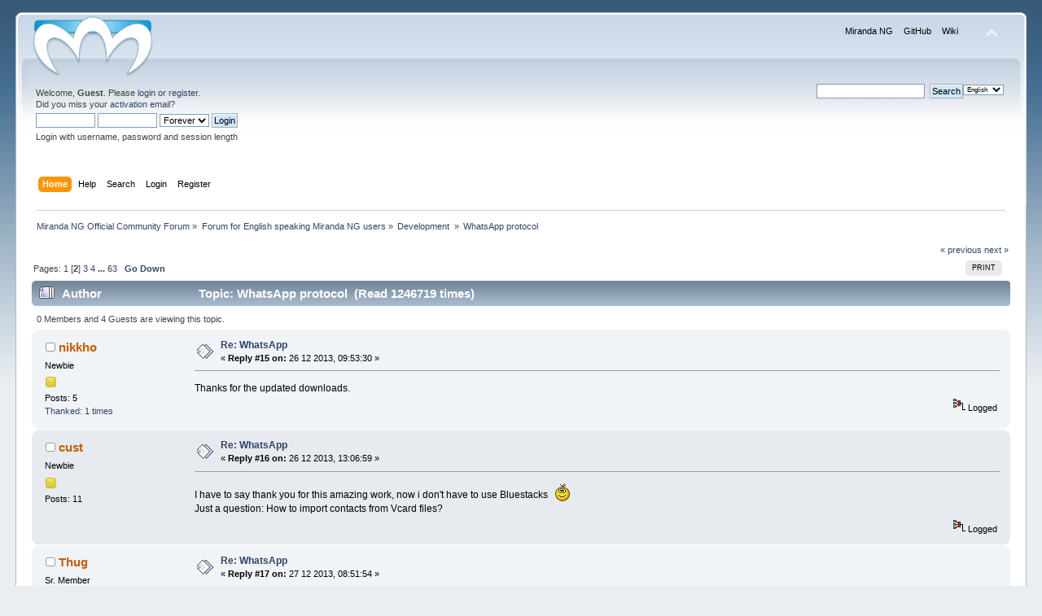

--- FILE ---
content_type: text/html; charset=UTF-8
request_url: https://forum.miranda-ng.org/index.php?topic=56.msg775
body_size: 10534
content:
<!DOCTYPE html PUBLIC "-//W3C//DTD XHTML 1.0 Transitional//EN" "http://www.w3.org/TR/xhtml1/DTD/xhtml1-transitional.dtd">
<html xmlns="http://www.w3.org/1999/xhtml">
<head>
	<link rel="stylesheet" type="text/css" href="https://forum.miranda-ng.org/Themes/default/css/index.css?fin20" />
	<link rel="stylesheet" type="text/css" href="https://forum.miranda-ng.org/Themes/default/css/webkit.css" />
	<script type="text/javascript" src="https://forum.miranda-ng.org/Themes/default/scripts/script.js?fin20"></script>
	<script type="text/javascript" src="https://forum.miranda-ng.org/Themes/default/scripts/theme.js?fin20"></script>
	<script type="text/javascript"><!-- // --><![CDATA[
		var smf_theme_url = "https://forum.miranda-ng.org/Themes/default";
		var smf_default_theme_url = "https://forum.miranda-ng.org/Themes/default";
		var smf_images_url = "https://forum.miranda-ng.org/Themes/default/images";
		var smf_scripturl = "https://forum.miranda-ng.org/index.php?PHPSESSID=d957q0ojlb7ktekk4cuq192jod&amp;";
		var smf_iso_case_folding = false;
		var smf_charset = "UTF-8";
		var ajax_notification_text = "Loading...";
		var ajax_notification_cancel_text = "Cancel";
	// ]]></script>
	<meta http-equiv="Content-Type" content="text/html; charset=UTF-8" />
	<meta name="description" content="WhatsApp protocol" />
	<title>WhatsApp protocol</title>
	<meta name="robots" content="noindex" />
	<link rel="canonical" href="https://forum.miranda-ng.org/index.php?topic=56.15" />
	<link rel="help" href="https://forum.miranda-ng.org/index.php?PHPSESSID=d957q0ojlb7ktekk4cuq192jod&amp;action=help" />
	<link rel="search" href="https://forum.miranda-ng.org/index.php?PHPSESSID=d957q0ojlb7ktekk4cuq192jod&amp;action=search" />
	<link rel="contents" href="https://forum.miranda-ng.org/index.php?PHPSESSID=d957q0ojlb7ktekk4cuq192jod&amp;" />
	<link rel="alternate" type="application/rss+xml" title="Miranda NG Official Community Forum - RSS" href="https://forum.miranda-ng.org/index.php?PHPSESSID=d957q0ojlb7ktekk4cuq192jod&amp;type=rss;action=.xml" />
	<link rel="index" href="https://forum.miranda-ng.org/index.php?PHPSESSID=d957q0ojlb7ktekk4cuq192jod&amp;board=6.0" />
	<link rel="stylesheet" type="text/css" id="saythanks_css" href="https://forum.miranda-ng.org/Themes/default/css/saythanks.css" />
	<script type="text/javascript" src="https://forum.miranda-ng.org/Themes/default/scripts/saythanks.js?fin122"></script>
	<link rel="stylesheet" type="text/css" id="quick_spoiler_css" href="https://forum.miranda-ng.org/Themes/default/css/quick_spoiler.css" />
	<link rel="stylesheet" type="text/css" id="editor_css" href="https://forum.miranda-ng.org/Themes/default/css/editor.css" />
		<script type="text/javascript"><!-- // --><![CDATA[
			var smf_smileys_url = 'https://forum.miranda-ng.org/Smileys/kolobok';
			var oEditorStrings= {
				wont_work: 'Your browser does not support Rich Text editing.',
				func_disabled: 'Your browser does not support this function.',
				prompt_text_email: 'Please enter the email address.',
				prompt_text_ftp: 'Please enter the ftp address.',
				prompt_text_url: 'Please enter the URL you wish to link to.',
				prompt_text_img: 'Enter image location'
			}
		// ]]></script>
		<script type="text/javascript" src="https://forum.miranda-ng.org/Themes/default/scripts/editor.js?fin20"></script>
		<script type="text/javascript" src="https://forum.miranda-ng.org/Themes/default/scripts/captcha.js"></script>
</head>
<body>
<div id="wrapper" style="width: 97%">
	<div id="header"><div class="frame">
		<div id="top_section">
			<h1 class="forumtitle">
				<a href="https://forum.miranda-ng.org/index.php?PHPSESSID=d957q0ojlb7ktekk4cuq192jod&amp;"><img src="//forum.miranda-ng.org/logo_smaller.png" alt="Miranda NG Official Community Forum" /></a>
			</h1>
			<img id="upshrink" src="https://forum.miranda-ng.org/Themes/default/images/upshrink.png" alt="*" title="Shrink or expand the header." style="display: none;" />
			<div id="site_menu" class="align_right" style="float: right; margin-top: 9px;">
		<ul class="dropmenu" id="site_nav">
               <li id="button1">
                  <a class="firstlevel" href="https://miranda-ng.org/">
			<span class="firstlevel">Miranda NG</span>
                  </a>
               </li>
               <li id="button2">
                  <a class="firstlevel" href="https://github.com/miranda-ng/miranda-ng/commits/master">
			<span class="firstlevel">GitHub</span>
                  </a>
               </li>
               <li id="button3">
                  <a class="firstlevel" href="https://wiki.miranda-ng.org/index.php?title=Main_Page">
			<span class="firstlevel">Wiki</span>
                  </a>
               </li>
         </ul>
            </div>
		</div>
		<div id="upper_section" class="middletext">
			<div class="user">
				<script type="text/javascript" src="https://forum.miranda-ng.org/Themes/default/scripts/sha1.js"></script>
				<form id="guest_form" action="https://forum.miranda-ng.org/index.php?PHPSESSID=d957q0ojlb7ktekk4cuq192jod&amp;action=login2" method="post" accept-charset="UTF-8"  onsubmit="hashLoginPassword(this, '3cfa3f6e7f1d758a45213f6475824648');">
					<div class="info">Welcome, <strong>Guest</strong>. Please <a href="https://forum.miranda-ng.org/index.php?PHPSESSID=d957q0ojlb7ktekk4cuq192jod&amp;action=login">login</a> or <a href="https://forum.miranda-ng.org/index.php?PHPSESSID=d957q0ojlb7ktekk4cuq192jod&amp;action=register">register</a>.<br />Did you miss your <a href="https://forum.miranda-ng.org/index.php?PHPSESSID=d957q0ojlb7ktekk4cuq192jod&amp;action=activate">activation email</a>?</div>
					<input type="text" name="user" size="10" class="input_text" />
					<input type="password" name="passwrd" size="10" class="input_password" />
					<select name="cookielength">
						<option value="60">1 Hour</option>
						<option value="1440">1 Day</option>
						<option value="10080">1 Week</option>
						<option value="43200">1 Month</option>
						<option value="-1" selected="selected">Forever</option>
					</select>
					<input type="submit" value="Login" class="button_submit" /><br />
					<div class="info">Login with username, password and session length</div>
					<input type="hidden" name="hash_passwrd" value="" /><input type="hidden" name="f80d53193be" value="3cfa3f6e7f1d758a45213f6475824648" />
				</form>
			</div>
			<div class="news normaltext">
				
			<form action="" method="post" class="smalltext" style="float: right;">
				<select id="language_select" name="language" onchange="this.form.submit()" class="smalltext">
					<option value="czech-utf8">Czech</option>
					<option value="english-utf8" selected="selected">English</option>
					<option value="french-utf8">French</option>
					<option value="german-utf8">German</option>
					<option value="polish-utf8">Polish</option>
					<option value="russian-utf8">Russian</option>
				</select><input type="hidden" name="changelang" value="1" />&nbsp;<noscript><input type="submit" value="Go!" /></noscript></form>
				<form id="search_form" action="https://forum.miranda-ng.org/index.php?PHPSESSID=d957q0ojlb7ktekk4cuq192jod&amp;action=search2" method="post" accept-charset="UTF-8">

					<input type="text" name="search" value="" class="input_text" />&nbsp;
					<input type="submit" name="submit" value="Search" class="button_submit" />
					<input type="hidden" name="advanced" value="0" />
					<input type="hidden" name="topic" value="56" /></form>
			</div>
		</div>
		<br class="clear" />
		<script type="text/javascript"><!-- // --><![CDATA[
			var oMainHeaderToggle = new smc_Toggle({
				bToggleEnabled: true,
				bCurrentlyCollapsed: false,
				aSwappableContainers: [
					'upper_section'
				],
				aSwapImages: [
					{
						sId: 'upshrink',
						srcExpanded: smf_images_url + '/upshrink.png',
						altExpanded: 'Shrink or expand the header.',
						srcCollapsed: smf_images_url + '/upshrink2.png',
						altCollapsed: 'Shrink or expand the header.'
					}
				],
				oThemeOptions: {
					bUseThemeSettings: false,
					sOptionName: 'collapse_header',
					sSessionVar: 'f80d53193be',
					sSessionId: '3cfa3f6e7f1d758a45213f6475824648'
				},
				oCookieOptions: {
					bUseCookie: true,
					sCookieName: 'upshrink'
				}
			});
		// ]]></script>
		<div id="main_menu">
			<ul class="dropmenu" id="menu_nav">
				<li id="button_home">
					<a class="active firstlevel" href="https://forum.miranda-ng.org/index.php?PHPSESSID=d957q0ojlb7ktekk4cuq192jod&amp;">
						<span class="last firstlevel">Home</span>
					</a>
				</li>
				<li id="button_help">
					<a class="firstlevel" href="https://forum.miranda-ng.org/index.php?PHPSESSID=d957q0ojlb7ktekk4cuq192jod&amp;action=help">
						<span class="firstlevel">Help</span>
					</a>
				</li>
				<li id="button_search">
					<a class="firstlevel" href="https://forum.miranda-ng.org/index.php?PHPSESSID=d957q0ojlb7ktekk4cuq192jod&amp;action=search">
						<span class="firstlevel">Search</span>
					</a>
				</li>
				<li id="button_login">
					<a class="firstlevel" href="https://forum.miranda-ng.org/index.php?PHPSESSID=d957q0ojlb7ktekk4cuq192jod&amp;action=login">
						<span class="firstlevel">Login</span>
					</a>
				</li>
				<li id="button_register">
					<a class="firstlevel" href="https://forum.miranda-ng.org/index.php?PHPSESSID=d957q0ojlb7ktekk4cuq192jod&amp;action=register">
						<span class="last firstlevel">Register</span>
					</a>
				</li>
			</ul>
		</div>
		<br class="clear" />
	</div></div>
	<div id="content_section"><div class="frame">
		<div id="main_content_section">
	<div class="navigate_section">
		<ul>
			<li>
				<a href="https://forum.miranda-ng.org/index.php?PHPSESSID=d957q0ojlb7ktekk4cuq192jod&amp;"><span>Miranda NG Official Community Forum</span></a> &#187;
			</li>
			<li>
				<a href="https://forum.miranda-ng.org/index.php?PHPSESSID=d957q0ojlb7ktekk4cuq192jod&amp;#c2"><span>Forum for English speaking Miranda NG users</span></a> &#187;
			</li>
			<li>
				<a href="https://forum.miranda-ng.org/index.php?PHPSESSID=d957q0ojlb7ktekk4cuq192jod&amp;board=6.0"><span>Development </span></a> &#187;
			</li>
			<li class="last">
				<a href="https://forum.miranda-ng.org/index.php?PHPSESSID=d957q0ojlb7ktekk4cuq192jod&amp;topic=56.0"><span>WhatsApp protocol</span></a>
			</li>
		</ul>
	</div>
			<a id="top"></a>
			<a id="msg712"></a>
			<div class="pagesection">
				<div class="nextlinks"><a href="https://forum.miranda-ng.org/index.php?PHPSESSID=d957q0ojlb7ktekk4cuq192jod&amp;topic=56.0;prev_next=prev#new">&laquo; previous</a> <a href="https://forum.miranda-ng.org/index.php?PHPSESSID=d957q0ojlb7ktekk4cuq192jod&amp;topic=56.0;prev_next=next#new">next &raquo;</a></div>
		<div class="buttonlist floatright">
			<ul>
				<li><a class="button_strip_print" href="https://forum.miranda-ng.org/index.php?PHPSESSID=d957q0ojlb7ktekk4cuq192jod&amp;action=printpage;topic=56.0" rel="new_win nofollow"><span class="last">Print</span></a></li>
			</ul>
		</div>
				<div class="pagelinks floatleft">Pages: <a class="navPages" href="https://forum.miranda-ng.org/index.php?PHPSESSID=d957q0ojlb7ktekk4cuq192jod&amp;topic=56.0">1</a> [<strong>2</strong>] <a class="navPages" href="https://forum.miranda-ng.org/index.php?PHPSESSID=d957q0ojlb7ktekk4cuq192jod&amp;topic=56.30">3</a> <a class="navPages" href="https://forum.miranda-ng.org/index.php?PHPSESSID=d957q0ojlb7ktekk4cuq192jod&amp;topic=56.45">4</a> <span style="font-weight: bold;" onclick="expandPages(this, 'https://forum.miranda-ng.org/index.php?topic=56.%1$d', 60, 930, 15);" onmouseover="this.style.cursor='pointer';"> ... </span><a class="navPages" href="https://forum.miranda-ng.org/index.php?PHPSESSID=d957q0ojlb7ktekk4cuq192jod&amp;topic=56.930">63</a>   &nbsp;&nbsp;<a href="#lastPost"><strong>Go Down</strong></a></div>
			</div>
			<div id="forumposts">
				<div class="cat_bar">
					<h3 class="catbg">
						<img src="https://forum.miranda-ng.org/Themes/default/images/topic/veryhot_post.gif" align="bottom" alt="" />
						<span id="author">Author</span>
						Topic: WhatsApp protocol &nbsp;(Read 1246719 times)
					</h3>
				</div>
				<p id="whoisviewing" class="smalltext">0 Members and 4 Guests are viewing this topic.
				</p>
				<form action="https://forum.miranda-ng.org/index.php?PHPSESSID=d957q0ojlb7ktekk4cuq192jod&amp;action=quickmod2;topic=56.15" method="post" accept-charset="UTF-8" name="quickModForm" id="quickModForm" style="margin: 0;" onsubmit="return oQuickModify.bInEditMode ? oQuickModify.modifySave('3cfa3f6e7f1d758a45213f6475824648', 'f80d53193be') : false">
				<div class="windowbg2">
					<span class="topslice"><span></span></span>
					<div class="post_wrapper">
						<div class="poster">
							<h4>
								<img src="https://forum.miranda-ng.org/Themes/default/images/useroff.gif" alt="Offline" />
								<a href="https://forum.miranda-ng.org/index.php?PHPSESSID=d957q0ojlb7ktekk4cuq192jod&amp;action=profile;u=106" title="View the profile of nikkho">nikkho</a>
							</h4>
							<ul class="reset smalltext" id="msg_712_extra_info">
								<li class="postgroup">Newbie</li>
								<li class="stars"><img src="https://forum.miranda-ng.org/Themes/default/images/star.gif" alt="*" /></li>
								<li class="postcount">Posts: 5</li>
								<li class="thankscount"><a href="https://forum.miranda-ng.org/index.php?PHPSESSID=d957q0ojlb7ktekk4cuq192jod&amp;action=profile;area=showposts;sa=thanked;u=106">Thanked: 1 times</a></li>
								<li class="profile">
									<ul>
									</ul>
								</li>
							</ul>
						</div>
						<div class="postarea">
							<div class="flow_hidden">
								<div class="keyinfo">
									<div class="messageicon">
										<img src="https://forum.miranda-ng.org/Themes/default/images/post/xx.gif" alt="" />
									</div>
									<h5 id="subject_712">
										<a href="https://forum.miranda-ng.org/index.php?PHPSESSID=d957q0ojlb7ktekk4cuq192jod&amp;topic=56.msg712#msg712" rel="nofollow">Re: WhatsApp</a>
									</h5>
									<div class="smalltext">&#171; <strong>Reply #15 on:</strong> 26 12 2013, 09:53:30 &#187;</div>
									<div id="msg_712_quick_mod"></div>
								</div>
							</div>
							<div class="post">
								<div class="inner" id="msg_712">Thanks for the updated downloads.</div>
							</div>
						</div>
						<div class="moderatorbar">
							<div class="smalltext modified" id="modified_712">
							</div>
							<div class="smalltext reportlinks">
								<img src="https://forum.miranda-ng.org/Themes/default/images/ip.gif" alt="" />
								Logged
							</div><span id="thank_you_placeholder_712" class="thank_you_hidden">&nbsp;</span>
						</div>
					</div>
					<span class="botslice"><span></span></span>
				</div>
				<hr class="post_separator" />
				<a id="msg726"></a>
				<div class="windowbg">
					<span class="topslice"><span></span></span>
					<div class="post_wrapper">
						<div class="poster">
							<h4>
								<img src="https://forum.miranda-ng.org/Themes/default/images/useroff.gif" alt="Offline" />
								<a href="https://forum.miranda-ng.org/index.php?PHPSESSID=d957q0ojlb7ktekk4cuq192jod&amp;action=profile;u=209" title="View the profile of cust">cust</a>
							</h4>
							<ul class="reset smalltext" id="msg_726_extra_info">
								<li class="postgroup">Newbie</li>
								<li class="stars"><img src="https://forum.miranda-ng.org/Themes/default/images/star.gif" alt="*" /></li>
								<li class="postcount">Posts: 11</li>
								<li class="profile">
									<ul>
									</ul>
								</li>
							</ul>
						</div>
						<div class="postarea">
							<div class="flow_hidden">
								<div class="keyinfo">
									<div class="messageicon">
										<img src="https://forum.miranda-ng.org/Themes/default/images/post/xx.gif" alt="" />
									</div>
									<h5 id="subject_726">
										<a href="https://forum.miranda-ng.org/index.php?PHPSESSID=d957q0ojlb7ktekk4cuq192jod&amp;topic=56.msg726#msg726" rel="nofollow">Re: WhatsApp</a>
									</h5>
									<div class="smalltext">&#171; <strong>Reply #16 on:</strong> 26 12 2013, 13:06:59 &#187;</div>
									<div id="msg_726_quick_mod"></div>
								</div>
							</div>
							<div class="post">
								<div class="inner" id="msg_726">I have to say thank you for this amazing work, now i don't have to use Bluestacks <img src="https://forum.miranda-ng.org/Smileys/kolobok/cheesy.gif" alt="&#58;D" title="Cheesy" class="smiley" /><br />Just a question: How to import contacts from Vcard files?</div>
							</div>
						</div>
						<div class="moderatorbar">
							<div class="smalltext modified" id="modified_726">
							</div>
							<div class="smalltext reportlinks">
								<img src="https://forum.miranda-ng.org/Themes/default/images/ip.gif" alt="" />
								Logged
							</div><span id="thank_you_placeholder_726" class="thank_you_hidden">&nbsp;</span>
						</div>
					</div>
					<span class="botslice"><span></span></span>
				</div>
				<hr class="post_separator" />
				<a id="msg738"></a>
				<div class="windowbg2">
					<span class="topslice"><span></span></span>
					<div class="post_wrapper">
						<div class="poster">
							<h4>
								<img src="https://forum.miranda-ng.org/Themes/default/images/useroff.gif" alt="Offline" />
								<a href="https://forum.miranda-ng.org/index.php?PHPSESSID=d957q0ojlb7ktekk4cuq192jod&amp;action=profile;u=94" title="View the profile of Thug">Thug</a>
							</h4>
							<ul class="reset smalltext" id="msg_738_extra_info">
								<li class="postgroup">Sr. Member</li>
								<li class="stars"><img src="https://forum.miranda-ng.org/Themes/default/images/star.gif" alt="*" /><img src="https://forum.miranda-ng.org/Themes/default/images/star.gif" alt="*" /><img src="https://forum.miranda-ng.org/Themes/default/images/star.gif" alt="*" /><img src="https://forum.miranda-ng.org/Themes/default/images/star.gif" alt="*" /></li>
								<li class="postcount">Posts: 425</li>
								<li class="gender">Country: <img src="https://forum.miranda-ng.org/Themes/default/images/flags/00.png" alt="00" title="" /></li>
								<li class="thankscount"><a href="https://forum.miranda-ng.org/index.php?PHPSESSID=d957q0ojlb7ktekk4cuq192jod&amp;action=profile;area=showposts;sa=thanked;u=94">Thanked: 28 times</a></li>
								<li class="profile">
									<ul>
									</ul>
								</li>
							</ul>
						</div>
						<div class="postarea">
							<div class="flow_hidden">
								<div class="keyinfo">
									<div class="messageicon">
										<img src="https://forum.miranda-ng.org/Themes/default/images/post/xx.gif" alt="" />
									</div>
									<h5 id="subject_738">
										<a href="https://forum.miranda-ng.org/index.php?PHPSESSID=d957q0ojlb7ktekk4cuq192jod&amp;topic=56.msg738#msg738" rel="nofollow">Re: WhatsApp</a>
									</h5>
									<div class="smalltext">&#171; <strong>Reply #17 on:</strong> 27 12 2013, 08:51:54 &#187;</div>
									<div id="msg_738_quick_mod"></div>
								</div>
							</div>
							<div class="post">
								<div class="inner" id="msg_738">Authorisation (connection) takes about a minute on the latest dev build.<br />-----<br />aded: I guess it was a server glitch or temporary internet connection problem - ok now.<br /><br />P.S. This plugin is awesome! Hope the development will go on, it's really handy.</div>
							</div>
						</div>
						<div class="moderatorbar">
							<div class="smalltext modified" id="modified_738">
								&#171; <em>Last Edit: 27 12 2013, 22:14:05 by Thug</em> &#187;
							</div>
							<div class="smalltext reportlinks">
								<img src="https://forum.miranda-ng.org/Themes/default/images/ip.gif" alt="" />
								Logged
							</div><span id="thank_you_placeholder_738" class="thank_you_hidden">&nbsp;</span>
						</div>
					</div>
					<span class="botslice"><span></span></span>
				</div>
				<hr class="post_separator" />
				<a id="msg775"></a><a id="new"></a>
				<div class="windowbg">
					<span class="topslice"><span></span></span>
					<div class="post_wrapper">
						<div class="poster">
							<h4>
								<img src="https://forum.miranda-ng.org/Themes/default/images/useroff.gif" alt="Offline" />
								<a href="https://forum.miranda-ng.org/index.php?PHPSESSID=d957q0ojlb7ktekk4cuq192jod&amp;action=profile;u=143" title="View the profile of Leonard">Leonard</a>
							</h4>
							<ul class="reset smalltext" id="msg_775_extra_info">
								<li class="postgroup">Newbie</li>
								<li class="stars"><img src="https://forum.miranda-ng.org/Themes/default/images/star.gif" alt="*" /></li>
								<li class="avatar">
									<a href="https://forum.miranda-ng.org/index.php?PHPSESSID=d957q0ojlb7ktekk4cuq192jod&amp;action=profile;u=143">
										<img class="avatar" src="https://forum.miranda-ng.org/avatars/AngryBunny/artist.gif" alt="" />
									</a>
								</li>
								<li class="postcount">Posts: 16</li>
								<li class="profile">
									<ul>
									</ul>
								</li>
							</ul>
						</div>
						<div class="postarea">
							<div class="flow_hidden">
								<div class="keyinfo">
									<div class="messageicon">
										<img src="https://forum.miranda-ng.org/Themes/default/images/post/xx.gif" alt="" />
									</div>
									<h5 id="subject_775">
										<a href="https://forum.miranda-ng.org/index.php?PHPSESSID=d957q0ojlb7ktekk4cuq192jod&amp;topic=56.msg775#msg775" rel="nofollow">Re: WhatsApp</a>
									</h5>
									<div class="smalltext">&#171; <strong>Reply #18 on:</strong> 30 12 2013, 09:06:14 &#187;</div>
									<div id="msg_775_quick_mod"></div>
								</div>
							</div>
							<div class="post">
								<div class="inner" id="msg_775">This is an awesome plugin. Only [problem i get is whenever i start Miranda, a message is shown that Miranda is being restarted. I have to press cancel every time Miranda starts, which is a bit tricky.</div>
							</div>
						</div>
						<div class="moderatorbar">
							<div class="smalltext modified" id="modified_775">
							</div>
							<div class="smalltext reportlinks">
								<img src="https://forum.miranda-ng.org/Themes/default/images/ip.gif" alt="" />
								Logged
							</div><span id="thank_you_placeholder_775" class="thank_you_hidden">&nbsp;</span>
						</div>
					</div>
					<span class="botslice"><span></span></span>
				</div>
				<hr class="post_separator" />
				<a id="msg780"></a>
				<div class="windowbg2">
					<span class="topslice"><span></span></span>
					<div class="post_wrapper">
						<div class="poster">
							<h4>
								<img src="https://forum.miranda-ng.org/Themes/default/images/useroff.gif" alt="Offline" />
								<a href="https://forum.miranda-ng.org/index.php?PHPSESSID=d957q0ojlb7ktekk4cuq192jod&amp;action=profile;u=2" title="View the profile of watcher">watcher</a>
							</h4>
							<ul class="reset smalltext" id="msg_780_extra_info">
								<li class="title">Miranda NG support</li>
								<li class="postgroup">Hero Member</li>
								<li class="stars"><img src="https://forum.miranda-ng.org/Themes/default/images/star.gif" alt="*" /><img src="https://forum.miranda-ng.org/Themes/default/images/star.gif" alt="*" /><img src="https://forum.miranda-ng.org/Themes/default/images/star.gif" alt="*" /><img src="https://forum.miranda-ng.org/Themes/default/images/star.gif" alt="*" /><img src="https://forum.miranda-ng.org/Themes/default/images/star.gif" alt="*" /></li>
								<li class="avatar">
									<a href="https://forum.miranda-ng.org/index.php?PHPSESSID=d957q0ojlb7ktekk4cuq192jod&amp;action=profile;u=2">
										<img class="avatar" src="https://forum.miranda-ng.org/index.php?PHPSESSID=d957q0ojlb7ktekk4cuq192jod&amp;action=dlattach;attach=68;type=avatar" alt="" />
									</a>
								</li>
								<li class="postcount">Posts: 1892</li>
								<li class="gender">Country: <img src="https://forum.miranda-ng.org/Themes/default/images/flags/il.png" alt="il" title="Israel" /></li>
								<li class="thankscount"><a href="https://forum.miranda-ng.org/index.php?PHPSESSID=d957q0ojlb7ktekk4cuq192jod&amp;action=profile;area=showposts;sa=thanked;u=2">Thanked: 27 times</a></li>
								<li class="profile">
									<ul>
									</ul>
								</li>
							</ul>
						</div>
						<div class="postarea">
							<div class="flow_hidden">
								<div class="keyinfo">
									<div class="messageicon">
										<img src="https://forum.miranda-ng.org/Themes/default/images/post/xx.gif" alt="" />
									</div>
									<h5 id="subject_780">
										<a href="https://forum.miranda-ng.org/index.php?PHPSESSID=d957q0ojlb7ktekk4cuq192jod&amp;topic=56.msg780#msg780" rel="nofollow">Re: WhatsApp</a>
									</h5>
									<div class="smalltext">&#171; <strong>Reply #19 on:</strong> 30 12 2013, 09:40:36 &#187;</div>
									<div id="msg_780_quick_mod"></div>
								</div>
							</div>
							<div class="post">
								<div class="inner" id="msg_780"><div class="quoteheader"><div class="topslice_quote"><a href="https://forum.miranda-ng.org/index.php?PHPSESSID=d957q0ojlb7ktekk4cuq192jod&amp;topic=56.msg775#msg775">Quote from: leonarddr on 30 12 2013, 09:06:14</a></div></div><blockquote class="bbc_standard_quote">Only [problem i get is whenever i start Miranda, a message is shown that Miranda is being restarted. I have to press cancel every time Miranda start</blockquote><div class="quotefooter"><div class="botslice_quote"></div></div><br /><strong>leonarddr</strong>, and it's not from PluginUpdater - this message?</div>
							</div>
						</div>
						<div class="moderatorbar">
							<div class="smalltext modified" id="modified_780">
							</div>
							<div class="smalltext reportlinks">
								<img src="https://forum.miranda-ng.org/Themes/default/images/ip.gif" alt="" />
								Logged
							</div>
							<div class="signature" id="msg_780_signature">Пожалуйста, внимательно прочтите <span style="color: red;" class="bbc_color"><strong><a href="http://forum.miranda-ng.org/index.php?topic=132.0" class="bbc_link" target="_blank" rel="noopener noreferrer">правила постинга</a><strong></strong></strong></span> перед тем, как открыть новую тему.<br />Please read <span style="color: red;" class="bbc_color"><strong><a href="http://forum.miranda-ng.org/index.php?topic=1183.0" class="bbc_link" target="_blank" rel="noopener noreferrer">forum rules.</a><strong></strong></strong></span></div><span id="thank_you_placeholder_780" class="thank_you_hidden">&nbsp;</span>
						</div>
					</div>
					<span class="botslice"><span></span></span>
				</div>
				<hr class="post_separator" />
				<a id="msg782"></a>
				<div class="windowbg">
					<span class="topslice"><span></span></span>
					<div class="post_wrapper">
						<div class="poster">
							<h4>
								<img src="https://forum.miranda-ng.org/Themes/default/images/useroff.gif" alt="Offline" />
								<a href="https://forum.miranda-ng.org/index.php?PHPSESSID=d957q0ojlb7ktekk4cuq192jod&amp;action=profile;u=143" title="View the profile of Leonard">Leonard</a>
							</h4>
							<ul class="reset smalltext" id="msg_782_extra_info">
								<li class="postgroup">Newbie</li>
								<li class="stars"><img src="https://forum.miranda-ng.org/Themes/default/images/star.gif" alt="*" /></li>
								<li class="avatar">
									<a href="https://forum.miranda-ng.org/index.php?PHPSESSID=d957q0ojlb7ktekk4cuq192jod&amp;action=profile;u=143">
										<img class="avatar" src="https://forum.miranda-ng.org/avatars/AngryBunny/artist.gif" alt="" />
									</a>
								</li>
								<li class="postcount">Posts: 16</li>
								<li class="profile">
									<ul>
									</ul>
								</li>
							</ul>
						</div>
						<div class="postarea">
							<div class="flow_hidden">
								<div class="keyinfo">
									<div class="messageicon">
										<img src="https://forum.miranda-ng.org/Themes/default/images/post/xx.gif" alt="" />
									</div>
									<h5 id="subject_782">
										<a href="https://forum.miranda-ng.org/index.php?PHPSESSID=d957q0ojlb7ktekk4cuq192jod&amp;topic=56.msg782#msg782" rel="nofollow">Re: WhatsApp</a>
									</h5>
									<div class="smalltext">&#171; <strong>Reply #20 on:</strong> 30 12 2013, 09:43:15 &#187;</div>
									<div id="msg_782_quick_mod"></div>
								</div>
							</div>
							<div class="post">
								<div class="inner" id="msg_782"><div class="quoteheader"><div class="topslice_quote"><a href="https://forum.miranda-ng.org/index.php?PHPSESSID=d957q0ojlb7ktekk4cuq192jod&amp;topic=56.msg780#msg780">Quote from: watcher on 30 12 2013, 09:40:36</a></div></div><blockquote class="bbc_standard_quote"><strong>leonarddr</strong>, and it's not from PluginUpdater - this message?<br /></blockquote><div class="quotefooter"><div class="botslice_quote"></div></div><br />It is the same message, but it still occurs when plugin updater is disabled.</div>
							</div>
						</div>
						<div class="moderatorbar">
							<div class="smalltext modified" id="modified_782">
							</div>
							<div class="smalltext reportlinks">
								<img src="https://forum.miranda-ng.org/Themes/default/images/ip.gif" alt="" />
								Logged
							</div><span id="thank_you_placeholder_782" class="thank_you_hidden">&nbsp;</span>
						</div>
					</div>
					<span class="botslice"><span></span></span>
				</div>
				<hr class="post_separator" />
				<a id="msg809"></a>
				<div class="windowbg2">
					<span class="topslice"><span></span></span>
					<div class="post_wrapper">
						<div class="poster">
							<h4>
								<img src="https://forum.miranda-ng.org/Themes/default/images/useroff.gif" alt="Offline" />
								<a href="https://forum.miranda-ng.org/index.php?PHPSESSID=d957q0ojlb7ktekk4cuq192jod&amp;action=profile;u=2" title="View the profile of watcher">watcher</a>
							</h4>
							<ul class="reset smalltext" id="msg_809_extra_info">
								<li class="title">Miranda NG support</li>
								<li class="postgroup">Hero Member</li>
								<li class="stars"><img src="https://forum.miranda-ng.org/Themes/default/images/star.gif" alt="*" /><img src="https://forum.miranda-ng.org/Themes/default/images/star.gif" alt="*" /><img src="https://forum.miranda-ng.org/Themes/default/images/star.gif" alt="*" /><img src="https://forum.miranda-ng.org/Themes/default/images/star.gif" alt="*" /><img src="https://forum.miranda-ng.org/Themes/default/images/star.gif" alt="*" /></li>
								<li class="avatar">
									<a href="https://forum.miranda-ng.org/index.php?PHPSESSID=d957q0ojlb7ktekk4cuq192jod&amp;action=profile;u=2">
										<img class="avatar" src="https://forum.miranda-ng.org/index.php?PHPSESSID=d957q0ojlb7ktekk4cuq192jod&amp;action=dlattach;attach=68;type=avatar" alt="" />
									</a>
								</li>
								<li class="postcount">Posts: 1892</li>
								<li class="gender">Country: <img src="https://forum.miranda-ng.org/Themes/default/images/flags/il.png" alt="il" title="Israel" /></li>
								<li class="thankscount"><a href="https://forum.miranda-ng.org/index.php?PHPSESSID=d957q0ojlb7ktekk4cuq192jod&amp;action=profile;area=showposts;sa=thanked;u=2">Thanked: 27 times</a></li>
								<li class="profile">
									<ul>
									</ul>
								</li>
							</ul>
						</div>
						<div class="postarea">
							<div class="flow_hidden">
								<div class="keyinfo">
									<div class="messageicon">
										<img src="https://forum.miranda-ng.org/Themes/default/images/post/xx.gif" alt="" />
									</div>
									<h5 id="subject_809">
										<a href="https://forum.miranda-ng.org/index.php?PHPSESSID=d957q0ojlb7ktekk4cuq192jod&amp;topic=56.msg809#msg809" rel="nofollow">Re: WhatsApp</a>
									</h5>
									<div class="smalltext">&#171; <strong>Reply #21 on:</strong> 30 12 2013, 20:29:10 &#187;</div>
									<div id="msg_809_quick_mod"></div>
								</div>
							</div>
							<div class="post">
								<div class="inner" id="msg_809"><strong>leonarddr</strong>, please post your VersionInfo (see my signature).</div>
							</div>
						</div>
						<div class="moderatorbar">
							<div class="smalltext modified" id="modified_809">
							</div>
							<div class="smalltext reportlinks">
								<img src="https://forum.miranda-ng.org/Themes/default/images/ip.gif" alt="" />
								Logged
							</div>
							<div class="signature" id="msg_809_signature">Пожалуйста, внимательно прочтите <span style="color: red;" class="bbc_color"><strong><a href="http://forum.miranda-ng.org/index.php?topic=132.0" class="bbc_link" target="_blank" rel="noopener noreferrer">правила постинга</a><strong></strong></strong></span> перед тем, как открыть новую тему.<br />Please read <span style="color: red;" class="bbc_color"><strong><a href="http://forum.miranda-ng.org/index.php?topic=1183.0" class="bbc_link" target="_blank" rel="noopener noreferrer">forum rules.</a><strong></strong></strong></span></div><span id="thank_you_placeholder_809" class="thank_you_hidden">&nbsp;</span>
						</div>
					</div>
					<span class="botslice"><span></span></span>
				</div>
				<hr class="post_separator" />
				<a id="msg810"></a>
				<div class="windowbg">
					<span class="topslice"><span></span></span>
					<div class="post_wrapper">
						<div class="poster">
							<h4>
								<img src="https://forum.miranda-ng.org/Themes/default/images/useroff.gif" alt="Offline" />
								<a href="https://forum.miranda-ng.org/index.php?PHPSESSID=d957q0ojlb7ktekk4cuq192jod&amp;action=profile;u=143" title="View the profile of Leonard">Leonard</a>
							</h4>
							<ul class="reset smalltext" id="msg_810_extra_info">
								<li class="postgroup">Newbie</li>
								<li class="stars"><img src="https://forum.miranda-ng.org/Themes/default/images/star.gif" alt="*" /></li>
								<li class="avatar">
									<a href="https://forum.miranda-ng.org/index.php?PHPSESSID=d957q0ojlb7ktekk4cuq192jod&amp;action=profile;u=143">
										<img class="avatar" src="https://forum.miranda-ng.org/avatars/AngryBunny/artist.gif" alt="" />
									</a>
								</li>
								<li class="postcount">Posts: 16</li>
								<li class="profile">
									<ul>
									</ul>
								</li>
							</ul>
						</div>
						<div class="postarea">
							<div class="flow_hidden">
								<div class="keyinfo">
									<div class="messageicon">
										<img src="https://forum.miranda-ng.org/Themes/default/images/post/xx.gif" alt="" />
									</div>
									<h5 id="subject_810">
										<a href="https://forum.miranda-ng.org/index.php?PHPSESSID=d957q0ojlb7ktekk4cuq192jod&amp;topic=56.msg810#msg810" rel="nofollow">Re: WhatsApp</a>
									</h5>
									<div class="smalltext">&#171; <strong>Reply #22 on:</strong> 30 12 2013, 20:59:02 &#187;</div>
									<div id="msg_810_quick_mod"></div>
								</div>
							</div>
							<div class="post">
								<div class="inner" id="msg_810"><div class="sp-wrap sp-wrap-default"><div class="sp-head">VersionInfo</div><div class="sp-body folded"><div class="quoteheader"><div class="topslice_quote">Quote</div></div><blockquote class="bbc_standard_quote"><span style="font-size: 0.7em;" class="bbc_size">CPU: Intel(R) Core(TM) i5-2415M CPU @ 2.30GHz [Intel64 Family 6 Model 42 Stepping 7] [DEP Enabled] [4 CPUs]<br />Installed RAM: 4007 MBytes<br />Operating System: Microsoft Windows 8.1 Business Edition, 64-bit (build 9600)<br />Internet Explorer: 9.11.9600.16476 (build 99600)<br />Administrator privileges: No<br />OS Languages: (UI | Locale (User/System)) : English/English | Dutch/English<br />Free disk space on Miranda partition: 9552 MBytes<br /><br />Miranda NG Version: 0.94.7 alpha build #7428 x64<br />Build time: 30 Dec 2013 16:15:22<br />Profile: C:\Users\mail_000\AppData\Roaming\Miranda NG\default\default.dat<br />Profile size: 8585216 Bytes<br />Profile creation date: 4 Sep 2013 13:07:36<br />Language pack: No language pack installed<br />Service Mode: No<br /><br /><strong>Active Plugins (25):</strong><br />&nbsp; AdvaImg.dll v.<strong>0.11.0.1</strong> [21 Oct 2013 4:52:04] - Miranda image services <br />&nbsp; AIM.dll v.<strong>0.11.0.1</strong> [25 Dec 2013 5:42:44] - AIM protocol <br />&nbsp; AssocMgr.dll v.<strong>0.1.1.0</strong> [23 Dec 2013 5:47:38] - File association manager <br />&nbsp; BASS_interface.dll v.<strong>0.0.0.14</strong> [11 Dec 2013 5:51:24] - BASS interface <br />&nbsp; Clist_blind.dll v.<strong>0.8.0.1</strong> [21 Dec 2013 5:46:48] - BClist <br />&nbsp; CrashDumper.dll v.<strong>0.0.4.22</strong> [30 Dec 2013 16:11:52] - Crash dumper <br />&nbsp; DbEditorPP.dll v.<strong>3.2.0.0</strong> [11 Dec 2013 5:49:56] - Database editor++ <br />&nbsp; Dbx_mmap.dll v.<strong>0.11.0.2</strong> [30 Dec 2013 16:08:16] - Miranda NG mmap database driver <br />&nbsp; Facebook.dll v.<strong>0.2.2.1</strong> [27 Dec 2013 5:44:18] - Facebook RM <br />&nbsp; GTalkExt.dll v.<strong>0.1.0.2</strong> [25 Dec 2013 5:44:36] - GTalk Extension <br />&nbsp; IRC.dll v.<strong>0.11.0.2</strong> [30 Dec 2013 16:08:54] - IRC protocol <br />&nbsp; Jabber.dll v.<strong>0.11.0.4</strong> [30 Dec 2013 16:09:06] - Jabber Protocol <br />&nbsp; KeepStatus.dll v.<strong>0.9.0.1</strong> [25 Dec 2013 5:44:18] - Keep status <br />&nbsp; MenuEx.dll v.<strong>1.3.0.10</strong> [23 Oct 2013 6:58:30] - Menu item ext <br />&nbsp; Msg_Export.dll v.<strong>3.1.0.3</strong> [28 Dec 2013 5:48:48] - Message export <br />&nbsp; NewEventNotify.dll v.<strong>0.2.2.3</strong> [28 Dec 2013 5:47:50] - NewEventNotify <br />&nbsp; NewXstatusNotify.dll v.<strong>1.4.0.9</strong> [28 Dec 2013 5:46:30] - xStatus notify <br />&nbsp; PluginUpdater.dll v.<strong>0.1.1.6</strong> [11 Dec 2013 5:50:18] - Plugin updater <br />&nbsp; Restart.dll v.<strong>0.0.6.0</strong> [27 Sep 2013 5:52:18] - Restart <br />&nbsp; Scriver.dll v.<strong>2.10.1.0</strong> [30 Dec 2013 16:08:24] - Scriver <br />&nbsp; ShlExt.dll v.<strong>2.2.0.3</strong> [30 Sep 2013 5:56:24] - Shell extension <br />&nbsp; Skype.dll v.<strong>0.11.0.2</strong> [18 Dec 2013 5:51:28] - Skype Protocol <br />&nbsp; SplashScreen.dll v.<strong>0.1.2.3</strong> [27 Sep 2013 5:49:48] - Splash screen <br />&nbsp; Weather.dll v.<strong>0.4.0.1</strong> [28 Oct 2013 5:46:56] - Weather <br />&nbsp; WhatsApp.dll v.<strong>0.0.2.1</strong> [21 Dec 2013 10:49:09] - WhatsApp Protocol <br /><br /><strong>Unloadable Plugins (1):</strong><br />&nbsp; DbChecker.dll v.<strong>0.0.0.0</strong> [27 Sep 2013 5:51:58] - &lt;unknown&gt; <br /><br /><br /><strong>Weather ini files:</strong><br />-------------------------------------------------------------------------------<br />&nbsp;Accu-Intl-XML.ini v.<strong>0.0.6.0</strong> [6 Mar 2013 7:37:28] - AccuWeather Intl<br />&nbsp;gismeteo.ini v.<strong>2012.05.03</strong> [30 May 2013 19:44:54] - GisMeteo<br />&nbsp;msn.ini v.<strong>2011-05-25</strong> [26 May 2013 4:55:22] - MSN Weather<br />&nbsp;weatherxml.ini v.<strong>0.0.5.3 2009-07-16</strong> [6 Mar 2013 7:37:28] - WeatherXML<br />&nbsp;wundergrnd_intl.ini v.<strong>2011/02/13</strong> [6 Mar 2013 7:37:28] - Weather Underground Int'l<br />&nbsp;wundergrnd_xml.ini v.<strong>2011/02/13</strong> [6 Mar 2013 7:37:28] - Weather Underground XML<br /><br /><strong>Protocols and Accounts:</strong><br />-------------------------------------------------------------------------------<br />AIM&nbsp; &nbsp; &nbsp; &nbsp; &nbsp; &nbsp; &nbsp; &nbsp; &nbsp; &nbsp; &nbsp; 1 - Enabled 0 - Disabled&nbsp; Loaded<br />Facebook&nbsp; &nbsp; &nbsp; &nbsp; &nbsp; &nbsp; &nbsp; &nbsp; &nbsp;1 - Enabled 0 - Disabled&nbsp; Loaded<br />IRC&nbsp; &nbsp; &nbsp; &nbsp; &nbsp; &nbsp; &nbsp; &nbsp; &nbsp; &nbsp; &nbsp; 1 - Enabled 0 - Disabled&nbsp; Loaded<br />JABBER&nbsp; &nbsp; &nbsp; &nbsp; &nbsp; &nbsp; &nbsp; &nbsp; &nbsp; &nbsp;1 - Enabled 0 - Disabled&nbsp; Loaded<br />SKYPE&nbsp; &nbsp; &nbsp; &nbsp; &nbsp; &nbsp; &nbsp; &nbsp; &nbsp; &nbsp; 0 - Enabled 0 - Disabled&nbsp; Loaded<br />Weather&nbsp; &nbsp; &nbsp; &nbsp; &nbsp; &nbsp; &nbsp; &nbsp; &nbsp; 1 - Enabled 0 - Disabled&nbsp; Loaded<br />WhatsApp&nbsp; &nbsp; &nbsp; &nbsp; &nbsp; &nbsp; &nbsp; &nbsp; &nbsp;1 - Enabled 0 - Disabled&nbsp; Loaded<br /><br /><strong>Icon Packs:</strong><br />-------------------------------------------------------------------------------<br />&nbsp;HistoryPP_icons.dll [27 Sep 2013 5:52:26]<br />&nbsp;Proto_AIM.dll [25 Dec 2013 5:45:06]<br />&nbsp;Proto_conn_Skype.dll [27 Sep 2013 4:54:41]<br />&nbsp;Proto_Facebook.dll [27 Dec 2013 5:44:42]<br />&nbsp;Proto_IRC.dll [30 Dec 2013 16:10:50]<br />&nbsp;Proto_Jabber.dll [30 Dec 2013 16:10:50]<br />&nbsp;Proto_Skype.dll [18 Dec 2013 5:51:06]<br />&nbsp;Proto_Weather.dll [28 Oct 2013 5:46:56]<br />&nbsp;Proto_WhatsApp.dll [21 Dec 2013 10:48:56]<br />&nbsp;xStatus_Jabber.dll [30 Dec 2013 16:09:08]<br /></span></blockquote><div class="quotefooter"><div class="botslice_quote"></div></div><div class="sp-foot">[close]</div></div></div></div>
							</div>
						</div>
						<div class="moderatorbar">
							<div class="smalltext modified" id="modified_810">
							</div>
							<div class="smalltext reportlinks">
								<img src="https://forum.miranda-ng.org/Themes/default/images/ip.gif" alt="" />
								Logged
							</div><span id="thank_you_placeholder_810" class="thank_you_hidden">&nbsp;</span>
						</div>
					</div>
					<span class="botslice"><span></span></span>
				</div>
				<hr class="post_separator" />
				<a id="msg880"></a>
				<div class="windowbg2">
					<span class="topslice"><span></span></span>
					<div class="post_wrapper">
						<div class="poster">
							<h4>
								<img src="https://forum.miranda-ng.org/Themes/default/images/useroff.gif" alt="Offline" />
								<a href="https://forum.miranda-ng.org/index.php?PHPSESSID=d957q0ojlb7ktekk4cuq192jod&amp;action=profile;u=2" title="View the profile of watcher">watcher</a>
							</h4>
							<ul class="reset smalltext" id="msg_880_extra_info">
								<li class="title">Miranda NG support</li>
								<li class="postgroup">Hero Member</li>
								<li class="stars"><img src="https://forum.miranda-ng.org/Themes/default/images/star.gif" alt="*" /><img src="https://forum.miranda-ng.org/Themes/default/images/star.gif" alt="*" /><img src="https://forum.miranda-ng.org/Themes/default/images/star.gif" alt="*" /><img src="https://forum.miranda-ng.org/Themes/default/images/star.gif" alt="*" /><img src="https://forum.miranda-ng.org/Themes/default/images/star.gif" alt="*" /></li>
								<li class="avatar">
									<a href="https://forum.miranda-ng.org/index.php?PHPSESSID=d957q0ojlb7ktekk4cuq192jod&amp;action=profile;u=2">
										<img class="avatar" src="https://forum.miranda-ng.org/index.php?PHPSESSID=d957q0ojlb7ktekk4cuq192jod&amp;action=dlattach;attach=68;type=avatar" alt="" />
									</a>
								</li>
								<li class="postcount">Posts: 1892</li>
								<li class="gender">Country: <img src="https://forum.miranda-ng.org/Themes/default/images/flags/il.png" alt="il" title="Israel" /></li>
								<li class="thankscount"><a href="https://forum.miranda-ng.org/index.php?PHPSESSID=d957q0ojlb7ktekk4cuq192jod&amp;action=profile;area=showposts;sa=thanked;u=2">Thanked: 27 times</a></li>
								<li class="profile">
									<ul>
									</ul>
								</li>
							</ul>
						</div>
						<div class="postarea">
							<div class="flow_hidden">
								<div class="keyinfo">
									<div class="messageicon">
										<img src="https://forum.miranda-ng.org/Themes/default/images/post/clip.gif" alt="" />
									</div>
									<h5 id="subject_880">
										<a href="https://forum.miranda-ng.org/index.php?PHPSESSID=d957q0ojlb7ktekk4cuq192jod&amp;topic=56.msg880#msg880" rel="nofollow">Re: WhatsApp</a>
									</h5>
									<div class="smalltext">&#171; <strong>Reply #23 on:</strong> 04 01 2014, 12:22:52 &#187;</div>
									<div id="msg_880_quick_mod"></div>
								</div>
							</div>
							<div class="post">
								<div class="inner" id="msg_880">Update:<br /><br /><div class="quoteheader"><div class="topslice_quote">Quote</div></div><blockquote class="bbc_standard_quote">Timestamp:<br />&nbsp; &nbsp; 01/04/2014 12:28:16 PM (113 minutes ago) <br />Author:<br />&nbsp; &nbsp; mataes<br />Message:<br /><br />&nbsp; &nbsp; WART utility updated</blockquote><div class="quotefooter"><div class="botslice_quote"></div></div><br /></div>
							</div>
						</div>
						<div class="moderatorbar">
							<div class="smalltext modified" id="modified_880">
							</div>
							<div class="smalltext reportlinks">
								<img src="https://forum.miranda-ng.org/Themes/default/images/ip.gif" alt="" />
								Logged
							</div>
							<div class="signature" id="msg_880_signature">Пожалуйста, внимательно прочтите <span style="color: red;" class="bbc_color"><strong><a href="http://forum.miranda-ng.org/index.php?topic=132.0" class="bbc_link" target="_blank" rel="noopener noreferrer">правила постинга</a><strong></strong></strong></span> перед тем, как открыть новую тему.<br />Please read <span style="color: red;" class="bbc_color"><strong><a href="http://forum.miranda-ng.org/index.php?topic=1183.0" class="bbc_link" target="_blank" rel="noopener noreferrer">forum rules.</a><strong></strong></strong></span></div><span id="thank_you_placeholder_880" class="thank_you_hidden">&nbsp;</span>
						</div>
					</div>
					<span class="botslice"><span></span></span>
				</div>
				<hr class="post_separator" />
				<a id="msg914"></a>
				<div class="windowbg">
					<span class="topslice"><span></span></span>
					<div class="post_wrapper">
						<div class="poster">
							<h4>
								<img src="https://forum.miranda-ng.org/Themes/default/images/useroff.gif" alt="Offline" />
								<a href="https://forum.miranda-ng.org/index.php?PHPSESSID=d957q0ojlb7ktekk4cuq192jod&amp;action=profile;u=143" title="View the profile of Leonard">Leonard</a>
							</h4>
							<ul class="reset smalltext" id="msg_914_extra_info">
								<li class="postgroup">Newbie</li>
								<li class="stars"><img src="https://forum.miranda-ng.org/Themes/default/images/star.gif" alt="*" /></li>
								<li class="avatar">
									<a href="https://forum.miranda-ng.org/index.php?PHPSESSID=d957q0ojlb7ktekk4cuq192jod&amp;action=profile;u=143">
										<img class="avatar" src="https://forum.miranda-ng.org/avatars/AngryBunny/artist.gif" alt="" />
									</a>
								</li>
								<li class="postcount">Posts: 16</li>
								<li class="profile">
									<ul>
									</ul>
								</li>
							</ul>
						</div>
						<div class="postarea">
							<div class="flow_hidden">
								<div class="keyinfo">
									<div class="messageicon">
										<img src="https://forum.miranda-ng.org/Themes/default/images/post/xx.gif" alt="" />
									</div>
									<h5 id="subject_914">
										<a href="https://forum.miranda-ng.org/index.php?PHPSESSID=d957q0ojlb7ktekk4cuq192jod&amp;topic=56.msg914#msg914" rel="nofollow">Odp: WhatsApp</a>
									</h5>
									<div class="smalltext">&#171; <strong>Reply #24 on:</strong> 07 01 2014, 09:57:27 &#187;</div>
									<div id="msg_914_quick_mod"></div>
								</div>
							</div>
							<div class="post">
								<div class="inner" id="msg_914">The problem i have still persists with the newest version of the plugin. I've tried to disable almost every plugin i have enabled, but it doesn't make any difference. On every start of Miranda the restart dialog is displayed which i have to cancel.</div>
							</div>
						</div>
						<div class="moderatorbar">
							<div class="smalltext modified" id="modified_914">
							</div>
							<div class="smalltext reportlinks">
								<img src="https://forum.miranda-ng.org/Themes/default/images/ip.gif" alt="" />
								Logged
							</div><span id="thank_you_placeholder_914" class="thank_you_hidden">&nbsp;</span>
						</div>
					</div>
					<span class="botslice"><span></span></span>
				</div>
				<hr class="post_separator" />
				<a id="msg915"></a>
				<div class="windowbg2">
					<span class="topslice"><span></span></span>
					<div class="post_wrapper">
						<div class="poster">
							<h4>
								<img src="https://forum.miranda-ng.org/Themes/default/images/useroff.gif" alt="Offline" />
								<a href="https://forum.miranda-ng.org/index.php?PHPSESSID=d957q0ojlb7ktekk4cuq192jod&amp;action=profile;u=2" title="View the profile of watcher">watcher</a>
							</h4>
							<ul class="reset smalltext" id="msg_915_extra_info">
								<li class="title">Miranda NG support</li>
								<li class="postgroup">Hero Member</li>
								<li class="stars"><img src="https://forum.miranda-ng.org/Themes/default/images/star.gif" alt="*" /><img src="https://forum.miranda-ng.org/Themes/default/images/star.gif" alt="*" /><img src="https://forum.miranda-ng.org/Themes/default/images/star.gif" alt="*" /><img src="https://forum.miranda-ng.org/Themes/default/images/star.gif" alt="*" /><img src="https://forum.miranda-ng.org/Themes/default/images/star.gif" alt="*" /></li>
								<li class="avatar">
									<a href="https://forum.miranda-ng.org/index.php?PHPSESSID=d957q0ojlb7ktekk4cuq192jod&amp;action=profile;u=2">
										<img class="avatar" src="https://forum.miranda-ng.org/index.php?PHPSESSID=d957q0ojlb7ktekk4cuq192jod&amp;action=dlattach;attach=68;type=avatar" alt="" />
									</a>
								</li>
								<li class="postcount">Posts: 1892</li>
								<li class="gender">Country: <img src="https://forum.miranda-ng.org/Themes/default/images/flags/il.png" alt="il" title="Israel" /></li>
								<li class="thankscount"><a href="https://forum.miranda-ng.org/index.php?PHPSESSID=d957q0ojlb7ktekk4cuq192jod&amp;action=profile;area=showposts;sa=thanked;u=2">Thanked: 27 times</a></li>
								<li class="profile">
									<ul>
									</ul>
								</li>
							</ul>
						</div>
						<div class="postarea">
							<div class="flow_hidden">
								<div class="keyinfo">
									<div class="messageicon">
										<img src="https://forum.miranda-ng.org/Themes/default/images/post/xx.gif" alt="" />
									</div>
									<h5 id="subject_915">
										<a href="https://forum.miranda-ng.org/index.php?PHPSESSID=d957q0ojlb7ktekk4cuq192jod&amp;topic=56.msg915#msg915" rel="nofollow">Re: WhatsApp</a>
									</h5>
									<div class="smalltext">&#171; <strong>Reply #25 on:</strong> 07 01 2014, 10:03:33 &#187;</div>
									<div id="msg_915_quick_mod"></div>
								</div>
							</div>
							<div class="post">
								<div class="inner" id="msg_915"><div class="quoteheader"><div class="topslice_quote"><a href="https://forum.miranda-ng.org/index.php?PHPSESSID=d957q0ojlb7ktekk4cuq192jod&amp;topic=56.msg914#msg914">Quote from: leonarddr on 07 01 2014, 09:57:27</a></div></div><blockquote class="bbc_standard_quote">The problem i have still persists with the newest version of the plugin. I've tried to disable almost every plugin i have enabled, but it doesn't make any difference. On every start of Miranda the restart dialog is displayed which i have to cancel.</blockquote><div class="quotefooter"><div class="botslice_quote"></div></div><br />Can you please send screenshot of this dialog?</div>
							</div>
						</div>
						<div class="moderatorbar">
							<div class="smalltext modified" id="modified_915">
							</div>
							<div class="smalltext reportlinks">
								<img src="https://forum.miranda-ng.org/Themes/default/images/ip.gif" alt="" />
								Logged
							</div>
							<div class="signature" id="msg_915_signature">Пожалуйста, внимательно прочтите <span style="color: red;" class="bbc_color"><strong><a href="http://forum.miranda-ng.org/index.php?topic=132.0" class="bbc_link" target="_blank" rel="noopener noreferrer">правила постинга</a><strong></strong></strong></span> перед тем, как открыть новую тему.<br />Please read <span style="color: red;" class="bbc_color"><strong><a href="http://forum.miranda-ng.org/index.php?topic=1183.0" class="bbc_link" target="_blank" rel="noopener noreferrer">forum rules.</a><strong></strong></strong></span></div><span id="thank_you_placeholder_915" class="thank_you_hidden">&nbsp;</span>
						</div>
					</div>
					<span class="botslice"><span></span></span>
				</div>
				<hr class="post_separator" />
				<a id="msg916"></a>
				<div class="windowbg">
					<span class="topslice"><span></span></span>
					<div class="post_wrapper">
						<div class="poster">
							<h4>
								<img src="https://forum.miranda-ng.org/Themes/default/images/useroff.gif" alt="Offline" />
								<a href="https://forum.miranda-ng.org/index.php?PHPSESSID=d957q0ojlb7ktekk4cuq192jod&amp;action=profile;u=143" title="View the profile of Leonard">Leonard</a>
							</h4>
							<ul class="reset smalltext" id="msg_916_extra_info">
								<li class="postgroup">Newbie</li>
								<li class="stars"><img src="https://forum.miranda-ng.org/Themes/default/images/star.gif" alt="*" /></li>
								<li class="avatar">
									<a href="https://forum.miranda-ng.org/index.php?PHPSESSID=d957q0ojlb7ktekk4cuq192jod&amp;action=profile;u=143">
										<img class="avatar" src="https://forum.miranda-ng.org/avatars/AngryBunny/artist.gif" alt="" />
									</a>
								</li>
								<li class="postcount">Posts: 16</li>
								<li class="profile">
									<ul>
									</ul>
								</li>
							</ul>
						</div>
						<div class="postarea">
							<div class="flow_hidden">
								<div class="keyinfo">
									<div class="messageicon">
										<img src="https://forum.miranda-ng.org/Themes/default/images/post/xx.gif" alt="" />
									</div>
									<h5 id="subject_916">
										<a href="https://forum.miranda-ng.org/index.php?PHPSESSID=d957q0ojlb7ktekk4cuq192jod&amp;topic=56.msg916#msg916" rel="nofollow">Re: WhatsApp</a>
									</h5>
									<div class="smalltext">&#171; <strong>Reply #26 on:</strong> 07 01 2014, 10:15:27 &#187;</div>
									<div id="msg_916_quick_mod"></div>
								</div>
							</div>
							<div class="post">
								<div class="inner" id="msg_916">it seems Windows doesn't allow me to make a screenshot of the dialog, nothing happens whenever i use printscreen and paste to a program like paint. In other programs it does work.<br />I also discovered that whenever the progress bar in the dialog reached 100%, the restart dialog closes without actually restarting Miranda. So it isn't that much of a problem, a bit frustrating though.</div>
							</div>
						</div>
						<div class="moderatorbar">
							<div class="smalltext modified" id="modified_916">
							</div>
							<div class="smalltext reportlinks">
								<img src="https://forum.miranda-ng.org/Themes/default/images/ip.gif" alt="" />
								Logged
							</div><span id="thank_you_placeholder_916" class="thank_you_hidden">&nbsp;</span>
						</div>
					</div>
					<span class="botslice"><span></span></span>
				</div>
				<hr class="post_separator" />
				<a id="msg920"></a>
				<div class="windowbg2">
					<span class="topslice"><span></span></span>
					<div class="post_wrapper">
						<div class="poster">
							<h4>
								<img src="https://forum.miranda-ng.org/Themes/default/images/useroff.gif" alt="Offline" />
								<a href="https://forum.miranda-ng.org/index.php?PHPSESSID=d957q0ojlb7ktekk4cuq192jod&amp;action=profile;u=2" title="View the profile of watcher">watcher</a>
							</h4>
							<ul class="reset smalltext" id="msg_920_extra_info">
								<li class="title">Miranda NG support</li>
								<li class="postgroup">Hero Member</li>
								<li class="stars"><img src="https://forum.miranda-ng.org/Themes/default/images/star.gif" alt="*" /><img src="https://forum.miranda-ng.org/Themes/default/images/star.gif" alt="*" /><img src="https://forum.miranda-ng.org/Themes/default/images/star.gif" alt="*" /><img src="https://forum.miranda-ng.org/Themes/default/images/star.gif" alt="*" /><img src="https://forum.miranda-ng.org/Themes/default/images/star.gif" alt="*" /></li>
								<li class="avatar">
									<a href="https://forum.miranda-ng.org/index.php?PHPSESSID=d957q0ojlb7ktekk4cuq192jod&amp;action=profile;u=2">
										<img class="avatar" src="https://forum.miranda-ng.org/index.php?PHPSESSID=d957q0ojlb7ktekk4cuq192jod&amp;action=dlattach;attach=68;type=avatar" alt="" />
									</a>
								</li>
								<li class="postcount">Posts: 1892</li>
								<li class="gender">Country: <img src="https://forum.miranda-ng.org/Themes/default/images/flags/il.png" alt="il" title="Israel" /></li>
								<li class="thankscount"><a href="https://forum.miranda-ng.org/index.php?PHPSESSID=d957q0ojlb7ktekk4cuq192jod&amp;action=profile;area=showposts;sa=thanked;u=2">Thanked: 27 times</a></li>
								<li class="profile">
									<ul>
									</ul>
								</li>
							</ul>
						</div>
						<div class="postarea">
							<div class="flow_hidden">
								<div class="keyinfo">
									<div class="messageicon">
										<img src="https://forum.miranda-ng.org/Themes/default/images/post/xx.gif" alt="" />
									</div>
									<h5 id="subject_920">
										<a href="https://forum.miranda-ng.org/index.php?PHPSESSID=d957q0ojlb7ktekk4cuq192jod&amp;topic=56.msg920#msg920" rel="nofollow">Re: WhatsApp</a>
									</h5>
									<div class="smalltext">&#171; <strong>Reply #27 on:</strong> 07 01 2014, 11:33:34 &#187;</div>
									<div id="msg_920_quick_mod"></div>
								</div>
							</div>
							<div class="post">
								<div class="inner" id="msg_920">Seems like Miranda restart dialog, but WhatsApp doesn't have this option - to restart Miranda, try temporary removing of Restart plugin.</div>
							</div>
						</div>
						<div class="moderatorbar">
							<div class="smalltext modified" id="modified_920">
							</div>
							<div class="smalltext reportlinks">
								<img src="https://forum.miranda-ng.org/Themes/default/images/ip.gif" alt="" />
								Logged
							</div>
							<div class="signature" id="msg_920_signature">Пожалуйста, внимательно прочтите <span style="color: red;" class="bbc_color"><strong><a href="http://forum.miranda-ng.org/index.php?topic=132.0" class="bbc_link" target="_blank" rel="noopener noreferrer">правила постинга</a><strong></strong></strong></span> перед тем, как открыть новую тему.<br />Please read <span style="color: red;" class="bbc_color"><strong><a href="http://forum.miranda-ng.org/index.php?topic=1183.0" class="bbc_link" target="_blank" rel="noopener noreferrer">forum rules.</a><strong></strong></strong></span></div><span id="thank_you_placeholder_920" class="thank_you_hidden">&nbsp;</span>
						</div>
					</div>
					<span class="botslice"><span></span></span>
				</div>
				<hr class="post_separator" />
				<a id="msg963"></a>
				<div class="windowbg">
					<span class="topslice"><span></span></span>
					<div class="post_wrapper">
						<div class="poster">
							<h4>
								<img src="https://forum.miranda-ng.org/Themes/default/images/useroff.gif" alt="Offline" />
								<a href="https://forum.miranda-ng.org/index.php?PHPSESSID=d957q0ojlb7ktekk4cuq192jod&amp;action=profile;u=146" title="View the profile of Thvle">Thvle</a>
							</h4>
							<ul class="reset smalltext" id="msg_963_extra_info">
								<li class="postgroup">Newbie</li>
								<li class="stars"><img src="https://forum.miranda-ng.org/Themes/default/images/star.gif" alt="*" /></li>
								<li class="avatar">
									<a href="https://forum.miranda-ng.org/index.php?PHPSESSID=d957q0ojlb7ktekk4cuq192jod&amp;action=profile;u=146">
										<img class="avatar" src="https://forum.miranda-ng.org/avatars/Symbolism/Chi-Rho.png" alt="" />
									</a>
								</li>
								<li class="postcount">Posts: 4</li>
								<li class="profile">
									<ul>
									</ul>
								</li>
							</ul>
						</div>
						<div class="postarea">
							<div class="flow_hidden">
								<div class="keyinfo">
									<div class="messageicon">
										<img src="https://forum.miranda-ng.org/Themes/default/images/post/xx.gif" alt="" />
									</div>
									<h5 id="subject_963">
										<a href="https://forum.miranda-ng.org/index.php?PHPSESSID=d957q0ojlb7ktekk4cuq192jod&amp;topic=56.msg963#msg963" rel="nofollow">Re: WhatsApp</a>
									</h5>
									<div class="smalltext">&#171; <strong>Reply #28 on:</strong> 09 01 2014, 14:54:44 &#187;</div>
									<div id="msg_963_quick_mod"></div>
								</div>
							</div>
							<div class="post">
								<div class="inner" id="msg_963">Hi. Is not possible usage of emoticons?</div>
							</div>
						</div>
						<div class="moderatorbar">
							<div class="smalltext modified" id="modified_963">
							</div>
							<div class="smalltext reportlinks">
								<img src="https://forum.miranda-ng.org/Themes/default/images/ip.gif" alt="" />
								Logged
							</div><span id="thank_you_placeholder_963" class="thank_you_hidden">&nbsp;</span>
						</div>
					</div>
					<span class="botslice"><span></span></span>
				</div>
				<hr class="post_separator" />
				<a id="msg1021"></a>
				<div class="windowbg2">
					<span class="topslice"><span></span></span>
					<div class="post_wrapper">
						<div class="poster">
							<h4>
								<img src="https://forum.miranda-ng.org/Themes/default/images/useroff.gif" alt="Offline" />
								<a href="https://forum.miranda-ng.org/index.php?PHPSESSID=d957q0ojlb7ktekk4cuq192jod&amp;action=profile;u=143" title="View the profile of Leonard">Leonard</a>
							</h4>
							<ul class="reset smalltext" id="msg_1021_extra_info">
								<li class="postgroup">Newbie</li>
								<li class="stars"><img src="https://forum.miranda-ng.org/Themes/default/images/star.gif" alt="*" /></li>
								<li class="avatar">
									<a href="https://forum.miranda-ng.org/index.php?PHPSESSID=d957q0ojlb7ktekk4cuq192jod&amp;action=profile;u=143">
										<img class="avatar" src="https://forum.miranda-ng.org/avatars/AngryBunny/artist.gif" alt="" />
									</a>
								</li>
								<li class="postcount">Posts: 16</li>
								<li class="profile">
									<ul>
									</ul>
								</li>
							</ul>
						</div>
						<div class="postarea">
							<div class="flow_hidden">
								<div class="keyinfo">
									<div class="messageicon">
										<img src="https://forum.miranda-ng.org/Themes/default/images/post/xx.gif" alt="" />
									</div>
									<h5 id="subject_1021">
										<a href="https://forum.miranda-ng.org/index.php?PHPSESSID=d957q0ojlb7ktekk4cuq192jod&amp;topic=56.msg1021#msg1021" rel="nofollow">Re: WhatsApp</a>
									</h5>
									<div class="smalltext">&#171; <strong>Reply #29 on:</strong> 15 01 2014, 19:07:41 &#187;</div>
									<div id="msg_1021_quick_mod"></div>
								</div>
							</div>
							<div class="post">
								<div class="inner" id="msg_1021">Could it be that the downloads disappeared?</div>
							</div>
						</div>
						<div class="moderatorbar">
							<div class="smalltext modified" id="modified_1021">
							</div>
							<div class="smalltext reportlinks">
								<img src="https://forum.miranda-ng.org/Themes/default/images/ip.gif" alt="" />
								Logged
							</div><span id="thank_you_placeholder_1021" class="thank_you_hidden">&nbsp;</span>
						</div>
					</div>
					<span class="botslice"><span></span></span>
				</div>
				<hr class="post_separator" />
				</form>
			</div>
			<a id="lastPost"></a>
			<div class="pagesection">
				
		<div class="buttonlist floatright">
			<ul>
				<li><a class="button_strip_print" href="https://forum.miranda-ng.org/index.php?PHPSESSID=d957q0ojlb7ktekk4cuq192jod&amp;action=printpage;topic=56.0" rel="new_win nofollow"><span class="last">Print</span></a></li>
			</ul>
		</div>
				<div class="pagelinks floatleft">Pages: <a class="navPages" href="https://forum.miranda-ng.org/index.php?PHPSESSID=d957q0ojlb7ktekk4cuq192jod&amp;topic=56.0">1</a> [<strong>2</strong>] <a class="navPages" href="https://forum.miranda-ng.org/index.php?PHPSESSID=d957q0ojlb7ktekk4cuq192jod&amp;topic=56.30">3</a> <a class="navPages" href="https://forum.miranda-ng.org/index.php?PHPSESSID=d957q0ojlb7ktekk4cuq192jod&amp;topic=56.45">4</a> <span style="font-weight: bold;" onclick="expandPages(this, 'https://forum.miranda-ng.org/index.php?topic=56.%1$d', 60, 930, 15);" onmouseover="this.style.cursor='pointer';"> ... </span><a class="navPages" href="https://forum.miranda-ng.org/index.php?PHPSESSID=d957q0ojlb7ktekk4cuq192jod&amp;topic=56.930">63</a>   &nbsp;&nbsp;<a href="#top"><strong>Go Up</strong></a></div>
				<div class="nextlinks_bottom"><a href="https://forum.miranda-ng.org/index.php?PHPSESSID=d957q0ojlb7ktekk4cuq192jod&amp;topic=56.0;prev_next=prev#new">&laquo; previous</a> <a href="https://forum.miranda-ng.org/index.php?PHPSESSID=d957q0ojlb7ktekk4cuq192jod&amp;topic=56.0;prev_next=next#new">next &raquo;</a></div>
			</div>
	<div class="navigate_section">
		<ul>
			<li>
				<a href="https://forum.miranda-ng.org/index.php?PHPSESSID=d957q0ojlb7ktekk4cuq192jod&amp;"><span>Miranda NG Official Community Forum</span></a> &#187;
			</li>
			<li>
				<a href="https://forum.miranda-ng.org/index.php?PHPSESSID=d957q0ojlb7ktekk4cuq192jod&amp;#c2"><span>Forum for English speaking Miranda NG users</span></a> &#187;
			</li>
			<li>
				<a href="https://forum.miranda-ng.org/index.php?PHPSESSID=d957q0ojlb7ktekk4cuq192jod&amp;board=6.0"><span>Development </span></a> &#187;
			</li>
			<li class="last">
				<a href="https://forum.miranda-ng.org/index.php?PHPSESSID=d957q0ojlb7ktekk4cuq192jod&amp;topic=56.0"><span>WhatsApp protocol</span></a>
			</li>
		</ul>
	</div>
			<div id="moderationbuttons"></div>
			<div class="plainbox" id="display_jump_to">&nbsp;</div>
		<br class="clear" />
				<script type="text/javascript" src="https://forum.miranda-ng.org/Themes/default/scripts/topic.js"></script>
				<script type="text/javascript"><!-- // --><![CDATA[
					var oQuickReply = new QuickReply({
						bDefaultCollapsed: false,
						iTopicId: 56,
						iStart: 15,
						sScriptUrl: smf_scripturl,
						sImagesUrl: "https://forum.miranda-ng.org/Themes/default/images",
						sContainerId: "quickReplyOptions",
						sImageId: "quickReplyExpand",
						sImageCollapsed: "collapse.gif",
						sImageExpanded: "expand.gif",
						sJumpAnchor: "quickreply"
					});
					if ('XMLHttpRequest' in window)
					{
						var oQuickModify = new QuickModify({
							sScriptUrl: smf_scripturl,
							bShowModify: true,
							iTopicId: 56,
							sTemplateBodyEdit: '\n\t\t\t\t\t\t\t\t<div id="quick_edit_body_container" style="width: 90%">\n\t\t\t\t\t\t\t\t\t<div id="error_box" style="padding: 4px;" class="error"><' + '/div>\n\t\t\t\t\t\t\t\t\t<textarea class="editor" name="message" rows="12" style="width: 100%; margin-bottom: 10px;" tabindex="1" onkeypress="if(event.keyCode==10 || (event.ctrlKey && event.keyCode==13)) {submit();}">%body%<' + '/textarea><br />\n\t\t\t\t\t\t\t\t\t<input type="hidden" name="f80d53193be" value="3cfa3f6e7f1d758a45213f6475824648" />\n\t\t\t\t\t\t\t\t\t<input type="hidden" name="topic" value="56" />\n\t\t\t\t\t\t\t\t\t<input type="hidden" name="msg" value="%msg_id%" />\n\t\t\t\t\t\t\t\t\t<div class="righttext">\n\t\t\t\t\t\t\t\t\t\t<input type="submit" name="post" value="Save" tabindex="2" onclick="return oQuickModify.modifySave(\'3cfa3f6e7f1d758a45213f6475824648\', \'f80d53193be\');" accesskey="s" class="button_submit" />&nbsp;&nbsp;<input type="submit" name="cancel" value="Cancel" tabindex="3" onclick="return oQuickModify.modifyCancel();" class="button_submit" />\n\t\t\t\t\t\t\t\t\t<' + '/div>\n\t\t\t\t\t\t\t\t<' + '/div>',
							sTemplateSubjectEdit: '<input type="text" style="width: 90%;" name="subject" value="%subject%" size="80" maxlength="80" tabindex="4" class="input_text" />',
							sTemplateBodyNormal: '%body%',
							sTemplateSubjectNormal: '<a hr'+'ef="https://forum.miranda-ng.org/index.php?PHPSESSID=d957q0ojlb7ktekk4cuq192jod&amp;'+'?topic=56.msg%msg_id%#msg%msg_id%" rel="nofollow">%subject%<' + '/a>',
							sTemplateTopSubject: 'Topic: %subject% &nbsp;(Read 1246719 times)',
							sErrorBorderStyle: '1px solid red'
						});

						aJumpTo[aJumpTo.length] = new JumpTo({
							sContainerId: "display_jump_to",
							sJumpToTemplate: "<label class=\"smalltext\" for=\"%select_id%\">Jump to:<" + "/label> %dropdown_list%",
							iCurBoardId: 6,
							iCurBoardChildLevel: 0,
							sCurBoardName: "Development ",
							sBoardChildLevelIndicator: "==",
							sBoardPrefix: "=> ",
							sCatSeparator: "-----------------------------",
							sCatPrefix: "",
							sGoButtonLabel: "go"
						});

						aIconLists[aIconLists.length] = new IconList({
							sBackReference: "aIconLists[" + aIconLists.length + "]",
							sIconIdPrefix: "msg_icon_",
							sScriptUrl: smf_scripturl,
							bShowModify: true,
							iBoardId: 6,
							iTopicId: 56,
							sSessionId: "3cfa3f6e7f1d758a45213f6475824648",
							sSessionVar: "f80d53193be",
							sLabelIconList: "Message icon",
							sBoxBackground: "transparent",
							sBoxBackgroundHover: "#ffffff",
							iBoxBorderWidthHover: 1,
							sBoxBorderColorHover: "#adadad" ,
							sContainerBackground: "#ffffff",
							sContainerBorder: "1px solid #adadad",
							sItemBorder: "1px solid #ffffff",
							sItemBorderHover: "1px dotted gray",
							sItemBackground: "transparent",
							sItemBackgroundHover: "#e0e0f0"
						});
					}
				// ]]></script>
		<script type="text/javascript">window.jQuery || document.write(unescape('%3Cscript src="//code.jquery.com/jquery.min.js"%3E%3C/script%3E'))</script>
		<script type="text/javascript" src="https://forum.miranda-ng.org/Themes/default/scripts/quick_spoiler.js"></script>
			<script type="text/javascript"><!-- // --><![CDATA[
				var verificationpostHandle = new smfCaptcha("https://forum.miranda-ng.org/index.php?PHPSESSID=d957q0ojlb7ktekk4cuq192jod&amp;action=verificationcode;vid=post;rand=41f89c72a5ecadf409429f9d9208f874", "post", 1);
			// ]]></script>
        <script type="text/javascript" src="https://forum.miranda-ng.org/Themes/default/scripts/dquote.js?274"></script>
				<div id="thanks_error" class="thank_you_hidden">
					<a href="#">There was an error while thanking</a>
				</div>
				<div id="thanks_loading" class="thank_you_hidden">
					<a href="#">Thanking...</a>
				</div>
		<script type="text/javascript"><!-- // --><![CDATA[
			var o_SayThanks = new saythanks();
		// ]]></script>
		</div>
	</div></div>
	<div id="footer_section"><div class="frame">
		<ul class="reset">
			<li class="copyright">
			<span class="smalltext" style="display: inline; visibility: visible; font-family: Verdana, Arial, sans-serif;"><a href="https://forum.miranda-ng.org/index.php?PHPSESSID=d957q0ojlb7ktekk4cuq192jod&amp;action=credits" title="Simple Machines Forum" target="_blank" class="new_win">SMF 2.0.19</a> |
 <a href="https://www.simplemachines.org/about/smf/license.php" title="License" target="_blank" class="new_win">SMF &copy; 2021</a>, <a href="https://www.simplemachines.org" title="Simple Machines" target="_blank" class="new_win">Simple Machines</a>
			</span></li>
			<li><a id="button_xhtml" href="http://validator.w3.org/check?uri=referer" target="_blank" class="new_win" title="Valid XHTML 1.0!"><span>XHTML</span></a></li>
			<li><a id="button_rss" href="https://forum.miranda-ng.org/index.php?PHPSESSID=d957q0ojlb7ktekk4cuq192jod&amp;action=.xml;type=rss" class="new_win"><span>RSS</span></a></li>
			<li class="last"><a id="button_wap2" href="https://forum.miranda-ng.org/index.php?PHPSESSID=d957q0ojlb7ktekk4cuq192jod&amp;wap2" class="new_win"><span>WAP2</span></a></li>
		</ul>
	</div></div>
</div>
</body></html>